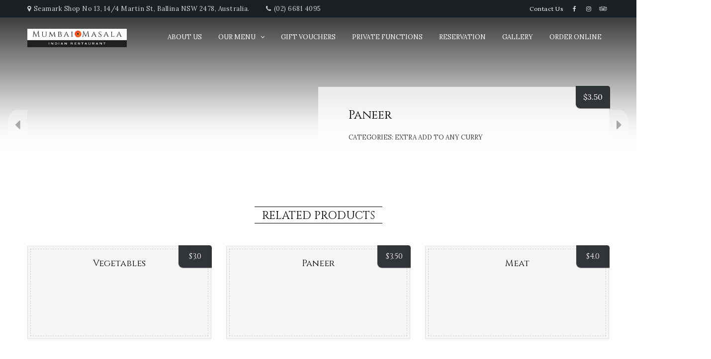

--- FILE ---
content_type: text/html; charset=UTF-8
request_url: https://mumbaimasala-indian.com.au/menu-cat/paneer/
body_size: 5063
content:
<!DOCTYPE html>
<html lang="en-US">
<head>
	<meta charset="UTF-8" />
	<meta name="viewport" content="width=device-width, initial-scale=1, minimum-scale=1, maximum-scale=1, user-scalable=no">
	<title>Paneer &#8211; Mumbai Masala</title>
<meta name='robots' content='max-image-preview:large' />
<link rel='dns-prefetch' href='//fonts.googleapis.com' />
<link rel="alternate" type="application/rss+xml" title="Mumbai Masala &raquo; Feed" href="https://mumbaimasala-indian.com.au/feed/" />
<link rel="alternate" type="application/rss+xml" title="Mumbai Masala &raquo; Comments Feed" href="https://mumbaimasala-indian.com.au/comments/feed/" />
<script type="text/javascript">
/* <![CDATA[ */
window._wpemojiSettings = {"baseUrl":"https:\/\/s.w.org\/images\/core\/emoji\/15.0.3\/72x72\/","ext":".png","svgUrl":"https:\/\/s.w.org\/images\/core\/emoji\/15.0.3\/svg\/","svgExt":".svg","source":{"concatemoji":"https:\/\/mumbaimasala-indian.com.au\/wp-includes\/js\/wp-emoji-release.min.js?ver=6.6.4"}};
/*! This file is auto-generated */
!function(i,n){var o,s,e;function c(e){try{var t={supportTests:e,timestamp:(new Date).valueOf()};sessionStorage.setItem(o,JSON.stringify(t))}catch(e){}}function p(e,t,n){e.clearRect(0,0,e.canvas.width,e.canvas.height),e.fillText(t,0,0);var t=new Uint32Array(e.getImageData(0,0,e.canvas.width,e.canvas.height).data),r=(e.clearRect(0,0,e.canvas.width,e.canvas.height),e.fillText(n,0,0),new Uint32Array(e.getImageData(0,0,e.canvas.width,e.canvas.height).data));return t.every(function(e,t){return e===r[t]})}function u(e,t,n){switch(t){case"flag":return n(e,"\ud83c\udff3\ufe0f\u200d\u26a7\ufe0f","\ud83c\udff3\ufe0f\u200b\u26a7\ufe0f")?!1:!n(e,"\ud83c\uddfa\ud83c\uddf3","\ud83c\uddfa\u200b\ud83c\uddf3")&&!n(e,"\ud83c\udff4\udb40\udc67\udb40\udc62\udb40\udc65\udb40\udc6e\udb40\udc67\udb40\udc7f","\ud83c\udff4\u200b\udb40\udc67\u200b\udb40\udc62\u200b\udb40\udc65\u200b\udb40\udc6e\u200b\udb40\udc67\u200b\udb40\udc7f");case"emoji":return!n(e,"\ud83d\udc26\u200d\u2b1b","\ud83d\udc26\u200b\u2b1b")}return!1}function f(e,t,n){var r="undefined"!=typeof WorkerGlobalScope&&self instanceof WorkerGlobalScope?new OffscreenCanvas(300,150):i.createElement("canvas"),a=r.getContext("2d",{willReadFrequently:!0}),o=(a.textBaseline="top",a.font="600 32px Arial",{});return e.forEach(function(e){o[e]=t(a,e,n)}),o}function t(e){var t=i.createElement("script");t.src=e,t.defer=!0,i.head.appendChild(t)}"undefined"!=typeof Promise&&(o="wpEmojiSettingsSupports",s=["flag","emoji"],n.supports={everything:!0,everythingExceptFlag:!0},e=new Promise(function(e){i.addEventListener("DOMContentLoaded",e,{once:!0})}),new Promise(function(t){var n=function(){try{var e=JSON.parse(sessionStorage.getItem(o));if("object"==typeof e&&"number"==typeof e.timestamp&&(new Date).valueOf()<e.timestamp+604800&&"object"==typeof e.supportTests)return e.supportTests}catch(e){}return null}();if(!n){if("undefined"!=typeof Worker&&"undefined"!=typeof OffscreenCanvas&&"undefined"!=typeof URL&&URL.createObjectURL&&"undefined"!=typeof Blob)try{var e="postMessage("+f.toString()+"("+[JSON.stringify(s),u.toString(),p.toString()].join(",")+"));",r=new Blob([e],{type:"text/javascript"}),a=new Worker(URL.createObjectURL(r),{name:"wpTestEmojiSupports"});return void(a.onmessage=function(e){c(n=e.data),a.terminate(),t(n)})}catch(e){}c(n=f(s,u,p))}t(n)}).then(function(e){for(var t in e)n.supports[t]=e[t],n.supports.everything=n.supports.everything&&n.supports[t],"flag"!==t&&(n.supports.everythingExceptFlag=n.supports.everythingExceptFlag&&n.supports[t]);n.supports.everythingExceptFlag=n.supports.everythingExceptFlag&&!n.supports.flag,n.DOMReady=!1,n.readyCallback=function(){n.DOMReady=!0}}).then(function(){return e}).then(function(){var e;n.supports.everything||(n.readyCallback(),(e=n.source||{}).concatemoji?t(e.concatemoji):e.wpemoji&&e.twemoji&&(t(e.twemoji),t(e.wpemoji)))}))}((window,document),window._wpemojiSettings);
/* ]]> */
</script>

<style id='wp-emoji-styles-inline-css' type='text/css'>

	img.wp-smiley, img.emoji {
		display: inline !important;
		border: none !important;
		box-shadow: none !important;
		height: 1em !important;
		width: 1em !important;
		margin: 0 0.07em !important;
		vertical-align: -0.1em !important;
		background: none !important;
		padding: 0 !important;
	}
</style>
<link rel='stylesheet' id='cristiano-fontawesome-css' href='https://mumbaimasala-indian.com.au/wp-content/themes/cristiano/assets/css/font-awesome.css?ver=6.6.4' type='text/css' media='all' />
<link rel='stylesheet' id='swiper-css' href='https://mumbaimasala-indian.com.au/wp-content/themes/cristiano/assets/css/swiper.min.css?ver=6.6.4' type='text/css' media='all' />
<link rel='stylesheet' id='cristiano-grid-css' href='https://mumbaimasala-indian.com.au/wp-content/themes/cristiano/assets/css/grid.css?ver=1.0' type='text/css' media='all' />
<link rel='stylesheet' id='parent-style-css' href='https://mumbaimasala-indian.com.au/wp-content/themes/cristiano/style.css?ver=1.0' type='text/css' media='all' />
<link rel='stylesheet' id='cristiano-google-fonts-css' href='https://fonts.googleapis.com/css?family=Lora%3A400%2C400i%2C700%7CCinzel&#038;subset=cyrillic%2Ccyrillic-ext%2Clatin-ext%2Cvietnamese&#038;ver=6.6.4' type='text/css' media='all' />
<link rel='stylesheet' id='magnific-popup-css' href='https://mumbaimasala-indian.com.au/wp-content/themes/cristiano/assets/css/magnific-popup.css?ver=1.1.0' type='text/css' media='all' />
<link rel='stylesheet' id='cristiano-style-css' href='https://mumbaimasala-indian.com.au/wp-content/themes/cristiano-child/style.css?ver=1.0' type='text/css' media='all' />
<link rel='stylesheet' id='cristiano-rwd-css' href='https://mumbaimasala-indian.com.au/wp-content/themes/cristiano/assets/css/rwd.css?ver=1.0' type='text/css' media='all' />
<link rel='stylesheet' id='dzsparallaxer-css' href='https://mumbaimasala-indian.com.au/wp-content/themes/cristiano/assets/css/dzsparallaxer.css?ver=1.0' type='text/css' media='all' />
<!--n2css--><!--n2js--><script type="text/javascript" src="https://mumbaimasala-indian.com.au/wp-includes/js/jquery/jquery.min.js?ver=3.7.1" id="jquery-core-js"></script>
<script type="text/javascript" src="https://mumbaimasala-indian.com.au/wp-includes/js/jquery/jquery-migrate.min.js?ver=3.4.1" id="jquery-migrate-js"></script>
<script type="text/javascript" src="https://mumbaimasala-indian.com.au/wp-content/themes/cristiano/assets/js/jquery.magnific-popup.min.js?ver=1.1.0" id="magnific-popup-js"></script>
<script type="text/javascript" src="https://mumbaimasala-indian.com.au/wp-content/themes/cristiano/assets/js/swiper.min.js?ver=3.4.2" id="swiper-js"></script>
<script type="text/javascript" src="https://mumbaimasala-indian.com.au/wp-content/themes/cristiano/assets/js/script.js?ver=1.0" id="cristiano-script-js"></script>
<link rel="https://api.w.org/" href="https://mumbaimasala-indian.com.au/wp-json/" /><link rel="EditURI" type="application/rsd+xml" title="RSD" href="https://mumbaimasala-indian.com.au/xmlrpc.php?rsd" />
<meta name="generator" content="WordPress 6.6.4" />
<link rel="canonical" href="https://mumbaimasala-indian.com.au/menu-cat/paneer/" />
<link rel='shortlink' href='https://mumbaimasala-indian.com.au/?p=1138' />
<link rel="alternate" title="oEmbed (JSON)" type="application/json+oembed" href="https://mumbaimasala-indian.com.au/wp-json/oembed/1.0/embed?url=https%3A%2F%2Fmumbaimasala-indian.com.au%2Fmenu-cat%2Fpaneer%2F" />
<link rel="alternate" title="oEmbed (XML)" type="text/xml+oembed" href="https://mumbaimasala-indian.com.au/wp-json/oembed/1.0/embed?url=https%3A%2F%2Fmumbaimasala-indian.com.au%2Fmenu-cat%2Fpaneer%2F&#038;format=xml" />
<noscript><style>.vce-row-container .vcv-lozad {display: none}</style></noscript><meta name="generator" content="Powered by Visual Composer Website Builder - fast and easy-to-use drag and drop visual editor for WordPress."/><style type="text/css">.recentcomments a{display:inline !important;padding:0 !important;margin:0 !important;}</style><link rel="icon" href="https://mumbaimasala-indian.com.au/wp-content/uploads/2019/09/mumbai-masala-logo-mark-s-100x100.png" sizes="32x32" />
<link rel="icon" href="https://mumbaimasala-indian.com.au/wp-content/uploads/2019/09/mumbai-masala-logo-mark-s.png" sizes="192x192" />
<link rel="apple-touch-icon" href="https://mumbaimasala-indian.com.au/wp-content/uploads/2019/09/mumbai-masala-logo-mark-s.png" />
<meta name="msapplication-TileImage" content="https://mumbaimasala-indian.com.au/wp-content/uploads/2019/09/mumbai-masala-logo-mark-s.png" />
	</head>
<body class="dishes_menu-template-default single single-dishes_menu postid-1138 wp-custom-logo vcwb ">
<header class="header-container transparent-header sticky-tr">
	<div class="header-wrap">
		<div id="top-bar">
			<div class="center clearfix">
				<div class="social">
						<a class="fa fa-facebook" href="https://www.facebook.com/mumbaimasalaindianrestaurant/" target="blank"></a>
									<a class="fa fa-instagram" href="https://www.instagram.com/mumbai_masala_indian/" target="blank"></a>
									<a class="fa fa-tripadvisor" href="https://www.tripadvisor.in/Restaurant_Review-g528913-d16787282-Reviews-Mumbai_Masala_Indian_Restaurant-Ballina_Ballina_Shire_New_South_Wales.html" target="blank"></a>
				</div>				<ul id="menu-top-nav" class="additional-links"><li id="menu-item-242" class="menu-item menu-item-type-post_type menu-item-object-page menu-item-242"><a href="https://mumbaimasala-indian.com.au/contact-us/">Contact Us</a></li>
</ul>	
								<ul class="header-info">
					<li><i class="fa fa-map-marker"></i>Seamark Shop No 13, 14/4 Martin St, Ballina NSW 2478, Australia.</li>					
					<li><i class="fa fa-phone"></i><a href="tel:(02) 6681 4095">(02) 6681 4095</a></li>
				</ul>
							</div>
		</div>
		<div class="header header-v1">
			<div class="flex-header center clearfix">
				<div id="nav-listener" class="nav-icon-left">
					<span></span>
					<span></span>
					<span></span>
				</div>
				<div class="logo">
					<a href="https://mumbaimasala-indian.com.au/" class="custom-logo-link" rel="home"><img width="653" height="120" src="https://mumbaimasala-indian.com.au/wp-content/uploads/2019/10/cropped-mumbai-masala-logo-1.jpg" class="custom-logo" alt="Mumbai Masala" decoding="async" fetchpriority="high" /></a>									</div>
				<nav id="nav">
					<ul id="menu-navigation" class="primary-menu"><li id="menu-item-954" class="menu-item menu-item-type-post_type menu-item-object-page menu-item-954"><a href="https://mumbaimasala-indian.com.au/about-us/">About Us</a></li>
<li id="menu-item-1363" class="menu-item menu-item-type-custom menu-item-object-custom menu-item-has-children menu-item-1363"><a href="#">Our Menu</a>
<ul class="sub-menu">
	<li id="menu-item-2010" class="menu-item menu-item-type-custom menu-item-object-custom menu-item-2010"><a target="_blank" rel="noopener" href="https://mumbaimasala-indian.com.au/wp-content/uploads/2025/12/MM-Menu.pdf">Food</a></li>
	<li id="menu-item-2011" class="menu-item menu-item-type-custom menu-item-object-custom menu-item-2011"><a target="_blank" rel="noopener" href="https://mumbaimasala-indian.com.au/wp-content/uploads/2025/12/2506267-MM-Drinks-Menu.pdf">Drinks</a></li>
	<li id="menu-item-2012" class="menu-item menu-item-type-custom menu-item-object-custom menu-item-2012"><a target="_blank" rel="noopener" href="https://mumbaimasala-indian.com.au/wp-content/uploads/2025/12/Mumbai-Masala-Banquet-menu.pdf">Banquet</a></li>
</ul>
</li>
<li id="menu-item-1034" class="menu-item menu-item-type-post_type menu-item-object-page menu-item-1034"><a href="https://mumbaimasala-indian.com.au/gift-vouchers/">Gift Vouchers</a></li>
<li id="menu-item-1041" class="menu-item menu-item-type-post_type menu-item-object-page menu-item-1041"><a href="https://mumbaimasala-indian.com.au/private-functions/">Private Functions</a></li>
<li id="menu-item-39" class="menu-item menu-item-type-post_type menu-item-object-page menu-item-39"><a href="https://mumbaimasala-indian.com.au/reservation/">Reservation</a></li>
<li id="menu-item-1092" class="menu-item menu-item-type-post_type menu-item-object-page menu-item-1092"><a href="https://mumbaimasala-indian.com.au/gallery/">Gallery</a></li>
<li id="menu-item-1983" class="menu-item menu-item-type-custom menu-item-object-custom menu-item-1983"><a href="https://www.orderatdiscount.com/api/fb/n4gn_m">Order Online</a></li>
</ul>				</nav>
			</div>
		</div>
	</div>
</header>		<div id="layout" class="wide">

<div id="container">
						<div class="blur" style="background-image: linear-gradient(to bottom, rgba(0,0,0,1) 0%,rgba(0,0,0,0) 50%), url()"></div> 
			<div class="center">	
				<article id="product-single" class="cols-2 like-table">
					<div>
											</div>
					<div class="details">
						<h1 class="font-title">Paneer</h1>
						<p class="product_meta">Categories: <a href="https://mumbaimasala-indian.com.au/dishes_categories/extra-add-to-any-curry/" rel="tag">Extra add to any curry</a></p>
																								<span class="color-content"></span>
					</div>
								<a class="product-nav next-product" href="https://mumbaimasala-indian.com.au/menu-cat/cucumber-yogurt-raita/"><i class="fa fa-caret-right"></i></a>
					<a class="product-nav prev-product" href="https://mumbaimasala-indian.com.au/menu-cat/vegetables/"><i class="fa fa-caret-left"></i></a>
							<span class="product-price single-price color-content-inverse"><span class="currency">$</span>3.50</span>
				</article>
				<section class="related products">				
					<div class="section-title v1">
		<h3 class="font-heading"> Related Products</h3>		
</div>										<ul id="product-list" class="cols-3 margin-large">
													<li>
								<div class="product">
									<a class="image" href="https://mumbaimasala-indian.com.au/menu-cat/vegetables/">										<span class="product-price font-title"><span class="currency">$</span>3.0</span>
									</a>
									<div class="description">
										<h2 class="font-title">Vegetables</h2>
																			</div>
								</div>
							
							</li>
													<li>
								<div class="product">
									<a class="image" href="https://mumbaimasala-indian.com.au/menu-cat/paneer/">										<span class="product-price font-title"><span class="currency">$</span>3.50</span>
									</a>
									<div class="description">
										<h2 class="font-title">Paneer</h2>
																			</div>
								</div>
							
							</li>
													<li>
								<div class="product">
									<a class="image" href="https://mumbaimasala-indian.com.au/menu-cat/meat/">										<span class="product-price font-title"><span class="currency">$</span>4.0</span>
									</a>
									<div class="description">
										<h2 class="font-title">Meat</h2>
																			</div>
								</div>
							
							</li>
											</ul>
				</section>
			</div>
					</div>
		</div>
	<footer id="footer" class="footer">
					<div class="like-table reset">
									<div id="text-2" class="widget widget_text"><h2 class="font-heading">Contact Us</h2>			<div class="textwidget"><p><a href="http://maps.google.com/?q=Seamark%20Shop%20No%2013,%2014/4%20Martin%20St,%20Ballina%20NSW%202478,%20Australia." target="_blank" rel="noopener">Seamark Shop No 13, 14/4 Martin St, Ballina NSW 2478, Australia.</a><br />
<a href="tel:(02) 6681 4095">(02) 6681 4095</a><br />
Dinner : Mon to Sun 4:30 pm &#8211; 9:30 pm</p>
</div>
		</div><div id="cristiano_social-1" class="widget widget_cristiano_social"><h2 class="font-heading">Follow Us</h2><p>Join us on social networks</p><div class="social">
						<a class="fa fa-facebook" href="https://www.facebook.com/mumbaimasalaindianrestaurant/" target="blank"></a>
									<a class="fa fa-instagram" href="https://www.instagram.com/mumbai_masala_indian/" target="blank"></a>
									<a class="fa fa-tripadvisor" href="https://www.tripadvisor.in/Restaurant_Review-g528913-d16787282-Reviews-Mumbai_Masala_Indian_Restaurant-Ballina_Ballina_Shire_New_South_Wales.html" target="blank"></a>
				</div></div><div id="custom_html-2" class="widget_text widget widget_custom_html"><h2 class="font-heading">Reach Us</h2><div class="textwidget custom-html-widget"><iframe src="https://www.google.com/maps/embed?pb=!1m14!1m8!1m3!1d13975.527105815687!2d153.5629607!3d-28.8721343!3m2!1i1024!2i768!4f13.1!3m3!1m2!1s0x0%3A0x7ca3f09a36c1eae9!2sMumbai%20Masala%20Indian%20Restaurant!5e0!3m2!1sen!2sin!4v1568725694543!5m2!1sen!2sin" width="500" height="250" frameborder="0" style="border:0;" allowfullscreen=""></iframe></div></div>							</div>
				<div id="bottom-bar">
			<div class="center">
				<p>Copyright © 2020 Mumbai Masala - Indian Restaurant. All rights reserved.</p>
									
			</div>
		</div>	
	</footer>	
	<div class="overlay"></div>
<script type="text/javascript" src="https://mumbaimasala-indian.com.au/wp-content/themes/cristiano/assets/js/dzsparallaxer.js" id="dzsparallaxer-js"></script>
<script type="text/javascript" src="https://mumbaimasala-indian.com.au/wp-content/themes/cristiano/assets/js/okshadow.min.js" id="okshadow-js"></script>
<script type="text/javascript" src="https://mumbaimasala-indian.com.au/wp-includes/js/jquery/ui/core.min.js?ver=1.13.3" id="jquery-ui-core-js"></script>
<script type="text/javascript" src="https://mumbaimasala-indian.com.au/wp-includes/js/jquery/ui/datepicker.min.js?ver=1.13.3" id="jquery-ui-datepicker-js"></script>
<script type="text/javascript" id="jquery-ui-datepicker-js-after">
/* <![CDATA[ */
jQuery(function(jQuery){jQuery.datepicker.setDefaults({"closeText":"Close","currentText":"Today","monthNames":["January","February","March","April","May","June","July","August","September","October","November","December"],"monthNamesShort":["Jan","Feb","Mar","Apr","May","Jun","Jul","Aug","Sep","Oct","Nov","Dec"],"nextText":"Next","prevText":"Previous","dayNames":["Sunday","Monday","Tuesday","Wednesday","Thursday","Friday","Saturday"],"dayNamesShort":["Sun","Mon","Tue","Wed","Thu","Fri","Sat"],"dayNamesMin":["S","M","T","W","T","F","S"],"dateFormat":"d MM, yy","firstDay":1,"isRTL":false});});
/* ]]> */
</script>
<script type="text/javascript" src="https://mumbaimasala-indian.com.au/wp-includes/js/jquery/ui/tabs.min.js?ver=1.13.3" id="jquery-ui-tabs-js"></script>
<script type="text/javascript" src="https://mumbaimasala-indian.com.au/wp-includes/js/comment-reply.min.js?ver=6.6.4" id="comment-reply-js" async="async" data-wp-strategy="async"></script>
</body>
</html>	

<!-- Page cached by LiteSpeed Cache 7.3.0.1 on 2026-01-20 11:35:34 -->

--- FILE ---
content_type: text/css
request_url: https://mumbaimasala-indian.com.au/wp-content/themes/cristiano/style.css?ver=1.0
body_size: 11779
content:
font-size: 40px;/*
Theme Name: Cristiano
Theme URI: http://cristiano.ukrdevs.com
Author: UkrDevs
Author URI: http://ukrdevs.com
Description: Premium WordPress theme for Restaurant business with online ordering functionality.
Version: 3.9.15
License: GPL 2.0
License URI: http://www.gnu.org/licenses/gpl-2.0.html
Tags: translation-ready, threaded-comments, theme-options, sticky-post, featured-images, custom-menu, custom-colors, custom-background
Text Domain: cristiano
*/

/* BASE
   ========================================================================== */
html, body {
	height: 100%;
}   
body {
	font: 300 14px/1.625 'Lora', serif;
	cursor: default;	
	background-position: 50% 0;	
	background-attachment: fixed;	
	font-synthesis: none;
	-webkit-font-smoothing: subpixel-antialiased;
	overflow-x: hidden;
}
.blur {
    height: 52vh;
    min-height: 590px;
	position: absolute;
	top: -150px;
	left: -150px;
	right: -150px;
	background-size: cover;	
	background-position: 50%;
	-webkit-filter: blur(60px);
	filter: blur(30px);	
	z-index: 1;
}
#layout {
	min-height: 50%;
	position: relative;
}
.pattern-bg1  { background-image: url('assets/images/patterns/bg1.png') }
.pattern-bg2  { background-image: url('assets/images/patterns/bg2.png') }
.pattern-bg3  { background-image: url('assets/images/patterns/bg3.png') }
.pattern-bg4  { background-image: url('assets/images/patterns/bg4.png') }
.pattern-bg5  { background-image: url('assets/images/patterns/bg5.png') }
.pattern-bg6  { background-image: url('assets/images/patterns/bg6.png') }
.pattern-bg7  { background-image: url('assets/images/patterns/bg7.png') }
.pattern-bg8  { background-image: url('assets/images/patterns/bg8.png') }
.pattern-bg9  { background-image: url('assets/images/patterns/bg9.png') }
.pattern-bg10 { background-image: url('assets/images/patterns/bg10.png') }
.pattern-bg11 { background-image: url('assets/images/patterns/bg11.png') }

.fa-spoon {
	transform: rotate(90deg);
}

.swiper-container-horizontal {
	overflow: hidden;
	position: relative;
}
.menu-cats-pagination,
.swiper-pagination {
	width: 100%;
	position: absolute;
	bottom: -65px;
	left: 0;
	text-align: center;
	position: absolute;
}
.swiper li {
    flex-shrink: 0;
    margin: 0 0 0 0;	
}
img {
	vertical-align: top;
	max-width: 100%;
	height: auto;
}
table {
  border-collapse: collapse;
  border-spacing: 0;
  width: 100%;
  margin-bottom: 30px;
}
.ui-datepicker-calendar {
	margin: 0;
}
#container {
	/*overflow: hidden;*/
	padding-top: 60px;
	padding-bottom: .1px;
}
.inner-container {
	position: relative;
	z-index: 10;
}
.close {
    width: 25px;
    height: 18px;	
}
.close span {
    position: absolute;
    width: 100%;
    border-top: 1px solid;	
}
.close span:nth-child(1) {
    top: 8px;
    transform: rotate(135deg);
}
.close span:nth-child(2) {
    top: 8px;
    transform: rotate(-135deg);
}
.overlay {
    position: fixed;
    width: 100%;
    height: 100%;
    top: 0;
    left: 0;
    background-color: #000;
    z-index: 10;
   	transition: all 0.25s ease;
   	visibility: hidden;
   	opacity: 0;
}
.show-sub-cart .overlay {
	visibility: visible;
	opacity: 0.4;
}

/* COLOR SCHEME
   ========================================================================== */
.btn, .button, button, input[type=submit] {
	color: inherit;
	background-color: rgba(127,127,127,0.15);
}   
select {
	background: url('assets/images/select.png') no-repeat 100% 50%;
}
/* ========= CONTENT COLORS ========= */
.color-content,
input, textarea, select {
	color: #1b2024;	
	background-color: #fff;	
}
.color-content-inverse,
#product-list .product-price,
.woocommerce .price,
.btn-default,
input[type="submit"] {
	color: #ffffff;
	background-color: #1b2024;
}
.color-pr-bg,
.btn-primary,
.ui-slider .ui-slider-range,
.nav-links .current,
.woocommerce-notice--success,
.product-list-small .onsale,
.btn-default:hover,
input[type="submit"]:hover {
	color: #ffffff;
	background-color: #D1A054;
}
.color-pr-tx,
.btn-plate, 
.btn-cart,
.added_to_cart,
.star-rating, 
.product-subtotal .amount,
tfoot .amount,
.woocommerce-info a,
.current-cat a,
.is-active a,
.post-content a,
a:hover {
	color: #D1A054;
}
.btn-plate:hover, 
.btn-cart:hover {
	color: #000;
}

/* ========= HEADER COLORS ========= */
#top-bar,
.header-container, 
.primary-menu .sub-menu,
.header-mini-cart {
	color: #ffffff;
	background-color: #1b2024;
}
.primary-menu .sub-menu,
.header-mini-cart {
	border-color: #C48F65;
}
.widget_shopping_cart .checkout {
	background-color: #C48F65;
	color: #0f0f1a;
}
.primary-menu .current-menu-ancestor > a,
.primary-menu .current-menu-item > a,
.header-mini-cart .amount {
	color: #D1A054
}
.header-container a:hover {
	color: #D1A054;
}
.cart-link .count,
.header-mini-cart .checkout {
	background-color: #D1A054
}
.color-tr,
.header-container.transparent-header {
	color: #fff;
}

/* ========= FOOTER COLORS ========= */
#footer {
	color: #ffffff;
	background-color: #1b2024;	
}
#footer h2 {
	color: #D1A054;
}

/* SIDEBARS
   ========================================================================== */  
.left-sidebar #content,
.right-sidebar #content {
	width: calc(100% - 390px);
}
.content-sidebar {
	width: 340px;
}
.right-sidebar #content,
.left-sidebar .content-sidebar {
	float: left;
}
.left-sidebar #content,
.right-sidebar .content-sidebar {
	float: right;
}
.left-sidebar #content .center,
.right-sidebar #content .center {
	width: auto;
}
.content-sidebar .widget {
	padding: 30px;
	border: 1px solid rgba(127,127,127,0.15);
	background-color: rgba(127,127,127,0.04);
	border-bottom-width: 4px;
}
#layout:before {
    top: -7px;
    background-position: 15% 0;
}
#layout:before, #layout:after {
    left: 0;
    content: '';
    width: 100%;
    height: 7px;
    position: absolute;
    background-image: url(assets/images/torn-papper2.png);
    z-index: 10;
}
#layout:after {
    bottom: -7px;
    background-position: 15% 100%;
}
.boxed {
    width: 1440px;	
    margin: 0 auto;
	margin-top: -30px;
	margin-bottom: -10px;
	box-shadow: 0 0 15px rgba(0,0,0,0.1);
	z-index: 10;
	transition: width 0.25s linear;
    position: relative;
}
.front {
	margin-top: 0;
}
.divimage {
	height: 140%;
	width: 100%;
}
.dzsparallaxer .container {
	height: 100%;
}

.simple-parallax {
	overflow: hidden;
	position: relative;
	height: 50vh;
	min-height: 470px;
}
.simple-parallax .divimage {
	position: absolute;
	background-attachment: fixed;
	background-size: cover;
	height: 100%;
}
.simple-parallax.swiper-slide .divimage {
	background-attachment: scroll;
}
.table {
	display: table;
	height: 100%;
	width: 100%;
}
.table-cell {
	display: table-cell;
	vertical-align: middle;
}

/* SECTION
   ========================================================================== */
.section-block {
	margin: 60px 0;
}
.page .section-block:first-child {
	margin-top: 0;
}
.section-block.has-bg {
	position: relative;
    background-size: cover;
    background-attachment: fixed;
}
.rwd-padding {
	padding: 3.333333%;
}
.has-bg {
	color: #fff;
}
/* PATTERNS --- TYPOGRAPHY
   ========================================================================== */
.font-heading {
	text-transform: uppercase;	
}
.font-heading, #footer h2 {
	font-family: 'Cinzel', serif;
}
.font-title, th {
	font-family: 'Cinzel', serif;
}
h1, h2, h3, h4, h5, h6 {
	margin-bottom: 20px;
	line-height: 1.2;
}
h1 {
	font-size: 30px;
	line-height: 38px;
	font-weight: normal;
}
h2 {
	font-size: 32px;
	font-weight: normal;
}
h3 {
	font-size: 18px;
	line-height: 28px;
	font-weight: normal;	
}
h4 {
	font-size: 16px;
	line-height: 26px;
}
h5 {
	font-size: 14px;
	line-height: 24px;
}
h6 {
	font-size: 14px;
	line-height: 24px;
	letter-spacing: 0.5px;	
}
h2 a {
	text-decoration: none;
}
p, ul, ol, blockquote, address, pre, dl {
	line-height: 1.72;
    margin-bottom: 24px;	
}
dl dt {
	font-weight: bold;
}
address {
	font-style: normal;
}
ins {
	color: #000;
}
del {
	color: #aaa;
	font-size: 16px;
}
pre {
	border: 1px solid #ddd;
	background-color: #f5f5f5;
	padding: 30px;
	white-space: pre-wrap;
	color: #333;
}
code, var {
	color: blue;
}
cite {
	font-weight: bold;
}
q {
	font-style: italic;
}
blockquote {
    padding: 24px 60px;
    margin: 30px 0;
    border-left: 3px solid #D1A054;
    font-style: italic;
    font-size: 16px;
}
blockquote p {
	margin: 0;
	opacity: 0.75;
}
a {
	text-decoration: none;
	color: inherit;
	transition: all 0.25s ease;
}
.content a:hover {
	text-decoration: underline;	
}
hr {
	border: 0 none;
	border-bottom: 2px solid #BE9B4E;
	margin: 30px 0;
}
ul ul, ol ol, ul ol, ol ul {
	padding-left: 15px;
	margin-bottom: 0;
}
#content ul li {
	list-style-position: inside;	
}
#content ol li {
	list-style-position: inside;		
}
.reset ul {
	padding-left: 0;
}
.reset ul li {
	list-style: none;
}
.section-title {
	text-align: center;
	margin-bottom: 45px;
	clear: both;
	overflow: hidden;
}
.section-title h3 {
	line-height: 1.3;
	margin: 0;
	display: inline-block;
	font-size: 40px;
}
.section-title .subtitle::before,
.section-title .subtitle::after {
	content: "";
	padding: 0 5px;
	margin: 0 10px;
	border-bottom: 1px solid;
	position: relative;
	bottom: 9px;
}
.section-title.v1 h3 {
	border-width: 1px 0;
	border-style: solid;
	padding: 4px 15px 0;
	font-size: 22px;	
}
.section-title.v1 .subtitle {
	line-height: 1;
	margin-bottom: 7px;
	letter-spacing: 1px;
	font-style: italic;
	font-size: 22px;
}
.section-title.v2 h3 {
	position: relative;
}
.section-title.v2 h3:before,
.section-title.v2 h3:after {
	content: '';
	border-top: 1px solid;
	width: 200%;
	position: absolute;
	top: 50%;
}
.section-title.v2 h3:before {
	right: 100%;
}
.section-title.v2 h3:after {
	left: 100%;
}
.section-title.v2 h3 {
	position: relative;
	padding: 0 20px;
	line-height: 1.14;
	font-size: 36px;
}
.section-title.v2 .subtitle {
	margin: 0;
	letter-spacing: 1px;
	font-style: italic;
}
.has-bg .center {
	overflow: hidden;
}
.has-bg .section-title.v2 .color-content {
	color: inherit;
	background: none;
	position: relative;
}
.has-bg .section-title.v2 .color-content:before,
.has-bg .section-title.v2 .color-content:after {
	width: 100%;
}

.section-title .description p {
	font-size: 18px;
	margin: 15px 0 0;
}
.cat-menu-heading  {
	margin-bottom: 67.5px;
}
.cat-menu-heading has-bg,
.section-title.has-bg {
	height: 470px;
	color: inherit;
}
.cat-menu-heading .section-title {
	margin-bottom: 22px;
}
.cat-menu-heading .limited-time-notice {
	text-align: center;
}
.cat-menu-heading .limited-time-notice p {
	display: inline-block;
	border: 1px dashed;
	padding: 0 15px;
}
.cat-menu-heading .description {
	margin: 0 auto;		
	text-align: center;
	text-transform: uppercase;
    opacity: 0.9;
}
.cat-menu-heading .description p:last-child {
	margin-bottom: 0;
}
.cat-menu-heading .info {
	width: 700px;
	margin: 0 auto;	
	padding: 0 45px;
}
.cat-menu-heading.has-bg .info {
	width: 700px;
	margin: 120px auto;
	box-shadow: 0 10px 30px rgba(0,0,0,0.4);
	padding: 45px;
	position: relative;
	opacity: 0.95;
}
.cat-menu-heading.dzsparallaxer {
	
}
.category-section .bg {
	position: absolute;
	top: 0;
	right: 0;
	bottom: 0;
	left: 0;
	width: 100%;
	height: 100%;
	-webkit-background-size: cover;
	background-size: cover;	
	background-attachment: fixed;
}
.section-title-2 .title {
	font-size: 22px;
	text-transform: uppercase;
	border-bottom: 2px solid;
	padding-bottom: 5px;
	display: inline-block;
	margin-bottom: -1px;
}
iframe {
	width: 100%;
}
.has-bg .center {
	overflow: hidden;
	position: relative;
	z-index: 10;	
	margin-top: 90px;
	margin-bottom: 90px;
}
.center .has-bg .center {
	padding: 0 45px;
}
.has-bg input[type='submit'] {
	background: none;
	border: 1px solid #fff;
}
.has-bg input[type='submit']:hover {
	border-color: transparent;
	color: #000;
}
.form-submit {
	clear: both;
	padding-top: 20px;
}
/* PATTERNS --- FORMS, INPUT ELEMENTS
   ========================================================================== */
label {
    font-size: 12px;
    line-height: 1;
    display: inline-block;
    margin-bottom: 5px;
    margin-right: 5px;
    letter-spacing: 0.25px;
    font-weight: 400;
}
input[type='text'], input[type='submit'], input[type='search'], textarea {
	-webkit-appearance: none;
}
input,
select,
textarea {
	font: inherit;
	letter-spacing: 0.25px;
    border: 1px solid rgba(127,127,127,0.25);
	height: 45px;
	padding: 0 22.5px;
	display: inline-block;
	width: 100%;
	font-size: 14px;
	border-radius: 0;
}
.wpcf7-form label {
	display: block;
}

input:disabled {
	opacity: 0.5;
	cursor: default;
}
:focus {
	outline: none;
    border-color: rgba(127,127,127,0.5);
}
input[type="file"] {
	height: auto;
	padding: 0;
	background: none;
	border: 0 none;
}
button::-moz-focus-inner,
input[type="reset"]::-moz-focus-inner,
input[type="button"]::-moz-focus-inner,
input[type="submit"]::-moz-focus-inner,
input[type="submit"]::-moz-focus-inner,
input[type="file"] > input[type="button"]::-moz-focus-inner {
	border: 0 none;	
}
select:-moz-focusring {
    color: transparent;
    text-shadow: 0 0 0 #000;
}
select {
	border-radius: 0;
	appearance: none;
	-webkit-appearance: none;
	-moz-appearance: none;
}
input[type="checkbox"],
input[type="radio"] {
	width: auto;
	padding: 0;
	height: auto;
	border: 0 none;
	display: inline-block;
	margin-right: 5px;
	vertical-align: middle;
}
input[type="number"],
input[type="date"] {
	width: auto;
}
fieldset {
	border: 1px solid  #ddd;
	padding: 15px;
	margin-bottom: 30px;
}
legend {
	font-weight: bold;
	text-transform: uppercase;
	padding: 5px 15px;
	border: 2px solid #ddd;
	height: 30px;
}
textarea {
	padding: 22.5px;
	height: 155px;
	resize: none;	
	display: block;
}
abbr.required {
	color: #CF3F34;
    text-decoration: none;
    font-size: 15px;
    float: left;
    margin-right: 5px;
    margin-left: 5px;
}

/* BUTTONS
   ========================================================================== */
button,
input[type="submit"] {
    width: auto;
	border: 0 none;
	cursor: pointer;
    transition: all 0.3s ease;
}
.button, .btn, 
button, input[type="submit"] {
	font-family: inherit;
	font-size: 14px;
    line-height: 45px;
    letter-spacing: 0.5px;
    padding: 0 45px 0;
    display: inline-block;
    text-transform: uppercase;
	letter-spacing: 0.5px;
	text-align: center;
}
.btn-primary:hover {
	background-color: #000;
}
.btn-transparent {
    background: none;
    text-transform: uppercase;
    font-size: 14px;
    border: 1px solid;
    line-height: 43px;
    color: inherit;
}
.btn-transparent:hover {
    box-shadow: 0 5px 15px rgba(0,0,0,0.15);
    transform: translate(0, -3px);	
}
.btn-lg {
	line-height: 45px;
    font-size: 14px;
    font-weight: 300;
    letter-spacing: 1px;
    padding: 0 45px;
}
.btn-sm {
	line-height: 40px;
}
.btn-mn {
	line-height: 15px;
}
.button:hover, .btn:hover {
	
}
.btn-plate, 
.btn-cart,
.added_to_cart {
    line-height: 30px;
    padding: 0 20px;
    letter-spacing: 0.5px;
    border-bottom: 2px solid;
    border-radius: 15px;
    display: inline-block;
    font-size: 13px;
    text-transform: uppercase;
    text-decoration: none;	
    background: none;
}
.btn-plate:hover, 
.btn-cart:hover, 
.added_to_cart:hover {
    transform: none;
    box-shadow: none;	
}


.form-items {
	overflow: hidden;
}
.form-item {
	margin-bottom: 30px;
}
.error {
	border-color: red;
}
.align-center {
	text-align: center;
}
.align-center-margin {
	margin-top: 20px;
	text-align: center;
}
.submit-form-message.success {
	margin-bottom: 30px;
	color: green;
	background-color: rgba(255,255,255,0.75);
	padding: 15px 20px;
	border: 1px solid;
}
.wpcf7-form-control-wrap {
	margin-top: 5px;
	display: block;
}
span.wpcf7-list-item {
	margin: 0 1em 0 0;
}
.wpcf7-list-item-label {
	font-size: 13px;
}
.wpcf7-select {
	width: auto;
	padding-right: 45px;
}

/* PATTERNS --- DESIGN ELEMENTS
   ========================================================================== */
.dim,
.gradient-to-top,
.alpha-gradient {
	position: absolute;	
	width: 100%;
	height: 100%;
	bottom: 0;
	left: 0;	
	z-index: 1;
}
.dim {
	background-color: #000;
	opacity: 0.25;
}
.gradient-to-top {
	background: linear-gradient(to top, rgba(0, 0, 0, 0.5) 0%,rgba(0, 0, 0, 0) 100%);
}
.alpha-gradient {
	background: linear-gradient(to bottom, rgba(0, 0, 0, 0.5) 0%,rgba(0, 0, 0, 0.9) 100%);
}
#categories-wrapper .swiper-pagination {
	position: static;
	margin-top: 30px;
}
.swiper-pagination-bullet {
	width: 10px;
	height: 10px;
	background: rgba(0,0,0,0.1);
	opacity: 1;
	box-shadow: inset 0 1px 1px #777;
	margin: 0 6px;
}
.swiper-pagination-bullet-active {
	background: #D1A054;
}
.swiper-container-horizontal>.swiper-pagination-bullets .swiper-pagination-bullet {
	margin: 0 4px;
}
.bullet-4 {
	display: none;
}
.slider-pagination {
	position: absolute;
	width: 100%;
	text-align: center;
	z-index: 9;
}
.slider-button-next,
.slider-button-prev {
	font-size: 30px;
	position: absolute;
	text-align: center;
	top: 50%;
	margin-top: -45px;
	width: 36px;
	height: 90px;
	line-height: 90px;
	z-index: 1;
	color: #333;
	background-color: #fff;
	opacity: 0.7;
	box-shadow: 0 0 3px rgba(0,0,0,0.3);
	transition: all 0.25s linear;
}
.slider-button-prev {
	left: 0;
	padding-right: 10px;
}
.slider-button-next {
	right: 0;
	padding-left: 10px;
}
.slider-button-next:hover,
.slider-button-prev:hover {
	opacity: 0.9;
}
.swiper-button-disabled  {
	opacity: 0 !important;
}
.error404 #header,
.error404 #footer {
	display: none;
}  

/* Social Share
   ========================================================================== */ 

.cristiano-social-share {
	margin-top: 35px;
	float: right;	
}
.cristiano-social-share li {
	list-style: none;
	display: inline-block;
}
.cristiano-social-share a {
	display: block;
	width: 30px;
	height: 30px;
	text-align: center;
	line-height: 30px;
	font-size: 18px;
	opacity: 0.5
}
.cristiano-social-share a:hover {
	opacity: 1;
}

/* TOP BAR
   ========================================================================== */
#top-bar {
	box-shadow: 0px 1px 3px rgba(0,0,0,0.1);
	font-size: 12px;
	letter-spacing: 0.5px;
	z-index: 10;
	line-height: 35px;
}
#top-bar .social {
	float: right;	
}
#top-bar .social a {
	text-decoration: none;
	width: 25px;
	text-align: center;
	opacity: 0.8;
}
#top-bar .info {
	margin: 0;
}
#top-bar .header-info {
	display: inline-block;
}
#top-bar .header-info li {
	display: inline-block;
	margin-right: 30px;
}
#top-bar .header-info a {
	color: #fff;
}
#top-bar .info li:before {
	margin-right: 5px;
}
.additional-links {
	float: right;
	margin: 0;
	line-height: inherit;
}
.additional-links li {
	float: left;
	padding: 0 10px;
    list-style: none;	
}
.additional-links a {
	display: inline-block;
}
#top-bar a:hover,
#top-bar .current-menu-item a {
	color: #D1A054;
}
.message {
	display: inline-block;
	margin: 0;
	opacity: 0.8;
}
.lang-switch {
    float: right;
    margin: 0;
}
.lang-switch img {
	vertical-align: middle;
}
.lang-switch li {
	display: inline-block;
	list-style: none;
	opacity: 0.75;
}
.lang-switch li:hover {
	opacity: 0.75;
}
.lang-switch .current-lang {
	opacity: 1;
}
.lang-switch select {
	
} 

#top-bar .lang-switch {
	line-height: 32px;
}
.header .lang-switch {
	line-height: 78px;
}


/* TRANSPARENT / STICKY
   ========================================================================== */

.sticky {
	width: 100%;
	top: 0;
	position: -webkit-sticky;
	position: sticky;
}
.sticky-tr {
	position: fixed;
	width: 100%;	
	top: 0;	
}
.boxed .sticky-tr {
	width: 70%;
	margin: 0 auto;
}
.sticky-tr .header-v2 {
	transition: none;
	position: relative;
}
.header-container {
	z-index: 20;
	box-shadow: 0 0px 5px rgba(0,0,0,0.5);			
}
.transparent-header {
	box-shadow: none;	
    background: none !important;	
}
.header-container {
	transition: all 0.25s linear;
}
.admin-bar .sticky-tr .header-wrap  {
	margin-top: 32px;
}

/* STICKY FOR PRODUCT PAGE
   ========================================================================== */
.single-product .sticky-tr,
.single-dishes_menu .sticky-tr {
	width: 100%;
	top: 0;
	position: -webkit-sticky;
	position: sticky;	
}
.single-product.admin-bar .header-wrap,
.single-dishes_menu.admin-bar .header-wrap {
	margin-top: 0;
}


/* SECTION --- HEADER
   ========================================================================== */
.header li {
	list-style: none;
}
.header-info {
	font-size: 13px;
}
.header-info {
	margin: 0;
	opacity: 0.8;
}
.header-info i {
	margin-right: 5px;
}
.header-v2 .social {
	font-size: 18px;
	display: inline-block;
}
.header-v2 .social a {
	width: 30px;
	line-height: 30px;
	text-align: center;
	opacity: 0.8;
}
.header-v2 .social a:hover {
	opacity: 1;
}
/* LOGO
   ========================================================================== */
.logo {
	text-align: center;
}
.logo img {
	width: auto;		
}
.header .text-logo {
	display: inline-block;
	line-height: 1;
	vertical-align: middle;
}
.header-v1 .logo {
	float: left;
	line-height: 80px;
}
.header-v1 .logo img {
	max-height: 60px;
	max-width: 200px;
    vertical-align: middle;	
}
.header-v2 {
	padding: 20px 0;
	line-height: 60px;
}
.header-v2 .logo {
}
.header-v2 .logo img {
	max-height: 120px;
	max-width: 250px;
}
.header-v2 #nav-listener {
	position: absolute;
	top: 40px;
	left: 20px;
}
.custom-logo-link {
	display: inline-block;
	vertical-align: middle;
	line-height: 1;
}
.text-logo a {
	text-decoration: none;
	display: inline-block;
}
.text-logo span {
	display: block;
}
.text-logo .title {
    font-size: 22px;
    letter-spacing: 3px;
}
.text-logo .description	 {
    font-size: 8px;
    letter-spacing: 8px;
    text-indent: 5px;
}
.flex-header .td-3 {
	text-align: right;
}
.flex-header .td-3 .shopping-cart {
	line-height: inherit;
	text-align: left;
	display: none;	
	float: none;
}
.full-width-header {
	padding: 0 45px;
}

/* SECTION --- NAVIGATION
   ========================================================================== */

.nav-color {
	background-color: rgba(255,255,255,0.03);
}
#nav .center {
	position: relative;
}
#nav li {
	list-style: none;
}
#nav li img {
	vertical-align: middle;
}
.header .primary-menu {
	float: right;
}
.primary-menu {
	text-align: center;
	text-transform: uppercase;
	font-size: 13px;
	margin: 0;
	line-height: 80px;
}
.primary-menu a {
	text-decoration: none;
}
.primary-menu > li {
	display: inline-block;
	position: relative;
}
.primary-menu li {
	position: relative;
}
.primary-menu li > a {
	display: inline-block;
	padding: 0 20px;
}

.primary-menu .sub-menu {
	border-width: 1px 0 0 0;
	border-style: solid none none none;
	text-transform: none;
	box-shadow: 0 3px 5px rgba(0,0,0,0.4);	
	position: absolute;
	top: 50px;
	opacity: 0;
	visibility: hidden;	
	transition: all 0.25s linear;
	padding-left: 0;
	text-align: left;
}

.primary-menu li:hover > .sub-menu {
	top: 80px;
	opacity: 1;
	visibility: visible;
}
.header-v2 .primary-menu li:hover > .sub-menu {
	top: 70px;
}
.primary-menu .sub-menu .sub-menu {
	left: 100%;
	top: 30px;
}
.primary-menu .sub-menu li:hover .sub-menu {
	top: 0;
}

.primary-menu .sub-menu a {
	padding: 10px 30px;
	display: block;
	border-bottom: 1px solid rgba(0,0,0,0.2);
	box-shadow: 0 1px 0 rgba(255,255,255,0.05);
	min-width: 200px;
	line-height: 20px;
	white-space: nowrap;
}
.dropdown-toggle:after,
.primary-menu .menu-item-has-children > a:after {
	content: '\f107';			
	font-family: "FontAwesome";
	display: inline-block;
	margin-left: 10px;	
}
.primary-menu .menu-item-has-children .menu-item-has-children > a:after {
	content: '\f105';			
	font-family: "FontAwesome";
	position: absolute;
	right: 15px;
}
.dropdown-toggle:after {
	margin-left: 0;	
}
button.dropdown-toggle {
	font-size: 20px;
	color: #fff;
	padding: 0;
	vertical-align: top;
	padding: 15px 15px 15px 0;
	margin-right: -30px;
	display: none;	
	margin-top: 0;
	line-height: 1;
}

/* NAV LISTENER ICON
   ========================================================================== */
#nav-listener {
    width: 25px;
    height: 18px;
    transform: rotate(0deg);
    transition: .5s ease-in-out;
    cursor: pointer;
    z-index: 99;
    display: none;
}
#nav-listener span {
    display: block;
    position: absolute;
    width: 100%;
    border-top: 1px solid;
    opacity: 1;
    left: 0;
    transform: rotate(0deg);
    transition: .25s ease-in-out;
}
#nav-listenerspan:nth-child(1) {
    top: 0px;
}
#nav-listener span:nth-child(2) {
    top: 8px;
}
#nav-listener span:nth-child(3) {
    top: 16px;
}
.active-nav-aside #nav-listener span:nth-child(1) {
  top: 8px;
  transform: rotate(135deg);
}
.active-nav-aside #nav-listener span:nth-child(2) {
  opacity: 0;
  left: -30px;
}
.active-nav-aside #nav-listener span:nth-child(3) {
  top: 8px;
  transform: rotate(-135deg);
}


/* HEADER CART
   ========================================================================== */

#cart .cart-contents {
	position: relative;
	font-size: 18px;
}




.header-v2 #cart {
	position: absolute;
	right: 0;
	top: 0;
	height: 70px;
	line-height: 70px;
}
.header-v2 .woocommerce-nav {
	position: relative;
}
.header-v2 .primary-menu {
	float: none;
	line-height: 70px;
}
.header-v2 .account-link {
	position: absolute;
	top: 0;
	left: 0;
	font-size: 18px;
	line-height: 70px;
}

/* PAGE SECTION --- HEADER
   ========================================================================== */
#page-header {
	min-height: 510px;
	height: 65vmin;
	position: relative;
	background-attachment: fixed;
	background-position: 50%;
	background-color: #111;
	-webkit-background-size: cover;
	background-size: cover;
}
#page-header h1 {
	font-size: 52px;

}

#page-header .heading-title {
	margin: 0;
	position: absolute;
	width: 100%;
	text-align: center;
	top: 50%;
	left: 0;
    transform: translateY(-50%);	
    z-index: 10;	
}
#page-header .heading-title p {
	font-size: 16px;
	letter-spacing: 1px;
}

#page-title {
    background-image: linear-gradient(to top, rgba(0,0,0,0.05) 0%,rgba(0,0,0,0.05) 100%);
    border-bottom: 1px solid rgba(127,127,127,0.15);
	text-transform: uppercase;	
	position: relative;
	z-index: 10;
}
#page-title h1 {
	line-height: 90px;
	margin: 0;	
}
.shortcode-slider {
	position: relative;
}

/* OPACITY - DIM
   ========================================================================== */
.shading {
	background-color: #000;
	position: absolute;	
	width: 100%;
	height: 100%;
	top: 0;
	left: 0;	
	z-index: 1;
}
.opacity-1 { opacity: 0.25 }
.opacity-2 { opacity: 0.5  }
.opacity-3 { opacity: 0.75 }
.gradient { background: linear-gradient(to top, rgba(0,0,0,0.25) 60%,rgba(0,0,0,1) 100%) }
.radial { background: radial-gradient(ellipse at center, rgba(0,0,0,0) 0%,rgba(0,0,0,1) 100%) }
.none { display: none; }

.header-placeholder {
	height: 140px;
}
/* PAGE SECTION --- PAGE SLIDER
   ========================================================================== */
#page-slider {
	position: relative;
	overflow: hidden;
	background-color: #111;	
}
#page-slider .swiper-slide {
	height: 470px;
	height: 60vmin;	
	background-position: 50%;
	background-size: cover;
}
#page-slider h2 {
	font-size: 42px;
}
#page-slider .center {
	position: relative;
	height: 100%;
	display: table;
}
#page-slider .table-cell {
	display: table-cell;
	vertical-align: middle;
	text-align: center;
	position: relative;
	z-index: 10;
}
#page-slider .info {
	width: 700px;
	margin: 0 auto;
	padding: 50px;
	background: radial-gradient(ellipse at center, rgba(0,0,0,0.5) 30%,rgba(0,0,0,0) 70%);	
	padding-top: 100px;
}
#page-slider .description {
	margin-bottom: 25px;
	text-shadow: 0 0 1px #000;
}
#page-slider .more {
	font-size: 13px;
	background-color: #fff;
	color: #333;
	line-height: 40px;
	display: inline-block;
	padding: 0 40px;
	text-transform: uppercase;
	opacity: 0.8;
}
#page-slider .more:hover {
	opacity: 1;
}
#page-slider .swiper-pagination {
	bottom: 30px;
	z-index: 10;
}
.swiper-button-next,
.swiper-button-prev {
	background-color: rgba(0,0,0,0.8);
	width: 45px;
	height: 45px;	
}

/* SECTION --- FOOTER
   ========================================================================== */
#footer {
	text-align: center;
	clear: both;
}
#footer .widget {
	padding: 60px 30px;
	vertical-align: top;
}
#footer .widget_cristiano_contact {
	background-color: rgba(255,255,255,0.03)
}
#footer .block {
	padding: 0 30px;
}
#footer .widget li {
	padding: 0;
}
#footer ul {
	margin-bottom: 0;
}
#footer .contact-info .hours {
	font-size: 13px;
}
#footer h2 {
	font-size: 21px;
	margin-bottom: 15px;	
	text-transform: none;
	letter-spacing: 1px;
}
#footer .contact-info dt {
	color: #BE9B4E;
	text-transform: uppercase;
	font-size: 14px;
}
#footer .contact-info dd {
	margin-bottom: 15px;
}
#footer .social {
	text-align: center;
}
#footer .social a {
	width: 45px;
	line-height: 45px;
	display: inline-block;
	background-color: rgba(255,255,255,0.05);
	margin: 0 7px;
	border-radius: 50%;
}
#footer input[type=text],
#footer input[type=email] {
	max-width: 350px;
	height: 40px;	
	background-color: rgba(255,255,255,0.1);
	border-color: rgba(255,255,255,0.1);
	color: #fff;
}
#footer input[type='submit'] {
	background-color: #D1A054;
	color:  #333;
	height: 40px;
}
#bottom-bar {
	text-align: center;
	font-size: 12px;
	opacity: 0.8;
}
#bottom-bar {
	border-top: 1px solid rgba(255, 255, 255, 0.06);
	box-shadow: 0 -1px 0 rgba(0,0,0,0.3);

}
#bottom-bar p {
	margin: 0;
	line-height: 40px;
}
.short-info {
	background-size: cover;
	background-position: 50% 50%;
	background-repeat: no-repeat;
	background-attachment: fixed;
	padding: 60px 0;
	text-align: center;
	position: relative;
}
.short-info h2 {
	font-size: 28px;
	text-transform: uppercase;
	margin: 0;	
	position: relative;
	z-index: 10;
}
#footer label {
	display: block;
}

#footer input[type='submit']:hover {
	opacity: 0.8;
}

#footer .footer-links li {
    display: inline-block;
    list-style: none;
    line-height: 40px;
    margin-right: 2px;
}
.footer-links li:before {
    content: '-';
    padding-right: 5px;
}
.footer-links li:first-child:before {
	display: none;
}

/* SHORTCODE --- SLIDER
   ========================================================================== */
#slider {
	height: 700px;
	height: 100vmin;
	position: relative;
	background-color: #1b2024;
	overflow: hidden;
	box-sizing: content-box;
	padding-bottom: 7px;
}
#slider .item {
	position: absolute;
	top: 0;
	left: 0;
	width: 100%;
	height: 100%;
	background-repeat: no-repeat;
	background-attachment: scroll;
	background-size: cover;
	background-position: 50% 50%;
	opacity: 0;
	transform: scale(1, 1);
}
#slider .one-bg {
    transition: transform 10s ease-out, opacity 3s;
    opacity: 1;
    transform: scale(1.1, 1.1);
}
#slider .active {
	transition: transform 10s linear, opacity 3s;
	opacity: 1;
	transform: scale(1.2, 1.2);
}
#slider .info {
	position: absolute;
	top: 60%;
	width: 100%;
	transform: translateY(-50%);
	padding: 0 20px;
	text-align: center;
    z-index: 10;
}
#slider h1 {
	line-height: 1;
	font-size: 55px;
	margin: 15px 0;
	text-transform: none;
}
#slider p {
	letter-spacing: 1.5px;
}
#slider a {
    background-color: rgba(255,255,255,0.8);
    padding: 10px 40px;
    color: #000;
    text-shadow: none;
    font-size: 16px;
    display: inline-block;
    margin-top: 10px;
    letter-spacing: 1px;
    border-radius: 30px;
    transition: all .25s ease-in-out;
    transform: translateY(5px);
}
#slider a:hover {
    transform: translateY(0);
}
.scroll {
	z-index: 10;
	width: 15px;
	height: 30px;
	border-radius: 10px;
	border: 1px solid #fff;
	text-align: center;
	position: absolute;
	bottom: 0;
	left: 50%;
	bottom: 30px;	
	margin-left: -7px;
}
.wheel {
	width: 1px;
	height: 5px;
	background: #fff;
	display: inline-block;
}
.slider-logo {
	max-height: 440px;
	width: auto;
}


#slider video {
    position: absolute;
    left: 0;
    right: 0;
    bottom: 0;
    min-width: 100%;
    min-height: 100%;
    width: auto;
    height: auto;
}

/* SECTION --- PROMO SLIDER
   ========================================================================== */
.promo-slider {
	position: relative;
	overflow: hidden;
	background: #0f0f1a url('assets/images/blackboard.png');
}
.promo-slider .swiper-slide {
	min-height: 470px;
}
.promo-slider .center {
	display: table;
	height: 100%;
}
.promo-slider .table-cell {
	display: table-cell;
	vertical-align: middle;
}
.promo-slider .item {
	background-size: cover;
	background-position: 50%;
	position: relative;
}
.promo-slider h2 {
	font-size: 32px;
	margin-bottom: 15px;
	letter-spacing: 1px;
}
.promo-slider .details {
	max-width: 640px;
	margin: 120px auto;
	position: relative;
	text-align: center;
	z-index: 10;
	padding: 50px 45px 30px;
	box-shadow: 0 10px 30px rgba(0,0,0,0.4);
	font-size: 15px;
	opacity: 0.95;
}
.promo-slider .content > *:last-child {
}
.promo-slider.swiper-pagination {
	position: absolute;
	bottom: 30px;
}
.promo-slider .swiper-pagination {
	bottom: 30px;
}

/* SHORTCODE --- LATEST NEWS
   ========================================================================== */
#latest-news {
    background: url('assets/images/blackboard.png');	
}
.center #latest-news .item {
	padding-right: 30px;
	padding-left: 30px;
}
.latest-news_list {
	position: relative;
}
.latest-news_list .date {
	display: inline-block;
	margin-bottom: 10px;
}
.latest-news_list .section-title {
	position: absolute;
	top: 60px;
	left: 0;
	width: 100%;
	z-index: 10;
}
.latest-news_list .btn-color {
	line-height: 40px;
	color: #333;
}
.latest-news_list .btn-color:hover {
	background-color: #fff;
}
.latest-news_list .latest-news-inner {
}
.latest-news_list .item .center {
	position: relative;
	z-index: 10;
	margin-top: 172px;
	margin-bottom: 90px;	
}
.latest-news_list .swiper-pagination {
	bottom: 35px;
}

/* SHORTCODE --- TESTIMONIALS
   ========================================================================== */
#testimonials-slider .content {
	width: 695px;
	text-align: center;
	margin: 0 auto;
}
#testimonials-slider blockquote {
	padding: 0;
	border: 0 none;
	margin: 15px 0;
	background: none;
	letter-spacing: 0.5px;
	text-align: center;
}
#testimonials-slider img {
	border-radius: 50%;
}
#testimonials-slider h2 {
	font-size: 16px;
	margin: 0;
}
#testimonials-slider .fa-quote-left {
	font-size: 30px;
	opacity: 0.25;
}
#testimonials-slider .nav {
	text-align: center;
	margin-top: 40px;
}
#testimonials-slider .nav span {
	width: 30px;
	height: 30px;
	line-height: 28px;
	text-align: center;
	border-radius: 50%;
	transition: all 0.3s ease;
}
#testimonials-slider .nav span:hover {
	background-color: #1b2024;
	color: #fff;
}
/* PAGE -> MENU ---> SECTION -> MENU
   ========================================================================== */
.single-dishes_menu #layout:before,
.single-product #layout:before{
	display: none;
}
.product-single {
	position: relative;
	z-index: 10;
	margin-bottom: 90px;
}
.product-single .product-price {
    line-height: 45px;
    text-align: center;
    padding: 0 15px;
    opacity: 0.9;
    font-size: 16px;
    min-width: 67px;
    border-radius: 0 5px 0 9px;
    box-shadow: 0 1px 1px rgba(0,0,0,0.5);
    position: absolute;
    top: -1px;
    right: -1px;
    z-index: 1;
    width: auto;	
}
.product-single .details {
	position: relative;
	padding: 3.333333% 5.2%;
}
.product-single .color-content {
    position: absolute;
    top: 0;
    right: 0;
    bottom: 0;
    left: 0;
    z-index: -1;
    opacity: 0.7;
}
.product-single .multiple-prices {
	margin-bottom: 24px;
}
.product-single .product-meta {
	text-transform: uppercase;
	font-size: 14px;
	opacity: 0.75;
}
.product-single .product-short-description {
	font-style: italic;
    border-left: 2px solid;
    padding: 5px 20px;
    margin-top: 10px;
    letter-spacing: 0.3px;
    opacity: 0.7;	
}
.product-single .product-short-description p {
	margin: 0;
}
.single-dishes_menu #product-single {
	margin-bottom: 90px;
}
.single-dishes_menu .product-price,
.single-product .product-price,
#product-list .product .product-price {
    line-height: 45px;	
    text-align: center;
    padding: 0 15px;
    opacity: 0.9;
    font-size: 16px;
    min-width: 67px;
    border-radius:  0 5px 0 9px;
    box-shadow: 0 1px 1px rgba(0,0,0,0.5);
    position: absolute;
    top: -1px;
    right: -1px;
    z-index: 1;
    width: auto;
}
.related {
	margin: 60px 0 30px ;
	position: relative;
    z-index: 10;
}
.product-single-wrap {
	position: relative;	
	margin-bottom: 30px;
	z-index: 1;
}
#product-single {
	position: relative;
	z-index: 10;
}
#product-single .ing,
.woocommerce-product-details__short-description,
.product-short-description {
	font-style: italic;
	border-left: 2px solid;
	padding: 5px 20px;
	margin-top: 10px;
	letter-spacing: 0.3px;
	opacity: 0.7;
}
#product-single .woocommerce-product-gallery {
	vertical-align: top;
    position: relative;	
}
#product-single p {
	margin: 0;
}
#product-single .time-notice {
	border: 1px dashed;
    padding: 0 15px;
    display: inline-block;
    margin-bottom: 15px;	
}
#product-single .multiple-prices {
	margin-bottom: 15px;
}
.product_meta {
	text-transform: uppercase;
	font-size: 13px;
	margin-bottom: 15px;
	opacity: 0.75;
}
.product_meta a {
	text-decoration: none;
}
#product-single .image {
	vertical-align: top;
}
#product-single .image img {
	max-width: 100%;
}
#product-single .details {
	padding: 3.333333% 5.2%;
	position: relative;
}
#product-single .details .color-content {
	position: absolute;
    top: 0;
    right: 0;
    bottom: 0;
    left: 0;
    z-index: -1;
    opacity: 0.7;	
}
#product-single h1 {
   	font-size: 24px;
    margin-bottom: 15px;
}
#product-single h4 {
	margin-bottom: 15px;
}
#product-single .ing,
.woocommerce-product-details__short-description {
	font-style: italic;
	border-left: 2px solid;
	padding: 5px 20px;
	margin-top: 10px;
	letter-spacing: 0.3px;
	opacity: 0.7;
}
.woocommerce-product-details__short-description p {
	margin: 0;
}
#product-single .ing p {
	margin: 0;
}
#product-single .add-to-cart {
	float: right;
}
#product-single .single-price {
    right: -2px;
    top: -2px;
    opacity: 0.9;
    width: auto;
}


/* SECTION --- PRODUCT LIST
   ========================================================================== */
.woocommerce-breadcrumb {
	font-size: 15px;
	margin-bottom: 30px;
}
#product-list li {
	list-style: none;
	padding-bottom: 60px; 
}
#product-list .product {
	transition: all 0.25s ease;
	list-style: none;
	position: relative;
}
#product-list .product:hover {
	box-shadow: 0 15px 30px rgba(0,0,0,0.3);
}
#product-list .image {
	position: relative;
	display: block;
	text-align: center;
}
#product-list img {
	width: 100%;
}


#product-list .star-rating {
	display: none;
}
#product-list h2 {
	font-size: 18px;
	text-transform: none;
	position: relative;
	z-index: 1;
	text-overflow: ellipsis;
	white-space: nowrap;
	overflow: hidden;
	margin-bottom: 2px;
	line-height: 1.7;
}
#product-list .description {
	text-align: center;
	background-color: rgba(127,127,127,0.075);
	padding: 20px 30px 30px;	
	position: relative;	
	border: 1px solid rgba(127,127,127,0.2);
	min-height: 188px;
}
#product-list .description * {
	position: relative;
	z-index: 1;	
}
#product-list .description::before {
	content: "";
	border: 1px dashed rgba(127,127,127,0.3);
	position: absolute;
	top: 5px;
	bottom: 5px;
	right: 5px;
	left: 5px;
}
#product-list p {
	height: 50px;
	overflow: hidden;
	margin-bottom: 15px;
	opacity: 0.7;
}
#product-list .onsale,
#product-single .onsale{
	position: absolute;
	padding: 0 15px;
	background-color: #f7776a;
	color: #fff;
	text-align: center;
	border-radius: 4px 0 10px;
	line-height: 40px;
	text-transform: uppercase;
	font-weight: bold;
	top: -1px;
	left: -1px;
	box-shadow: 0 1px 1px rgba(0,0,0,0.3);
	width: auto;
	z-index: 1;
}
#product-list .ajax_add_to_cart {
	position: relative;
}
#product-list .ajax_add_to_cart.added:before {
	content: '\f00c';
	font-family: 'FontAwesome';
    -webkit-font-smoothing: antialiased;
    -moz-osx-font-smoothing: grayscale;
    margin-right: 10px;
    position: absolute;
    bottom: 0;
    right: -18px;
}
#most-popular #product-list {
	margin-bottom: -30px;
}

/* Product Navigation
   ========================================================================== */
.product-nav span {
	display: none;
}
.product-nav {
	font-size: 30px;
	position: absolute;
	top: 50%;
	width: 40px;
	line-height: 60px;
	opacity: 0.3;
	text-align: center;
	background-color: #fff;
	border-radius: 50%;
	margin-top: -30px;
}
.product-nav:hover {
	opacity: 0.7;
}
.product-nav:active {
	color: #333
}
.prev-product {
	left: -40px;
	border-radius: 50% 0 0 50%;		
}
.next-product {
	right: -40px;
	border-radius: 0 50% 50% 0;	
}


.dishes-menu-wrap {
	margin-bottom: -30px;
}
.featured-products {
	margin-bottom: -30px;
}
.col-1 {
	width: 700px;
	margin: 0 auto 60px;
}
.dishes-menu .menu-item {
	margin-bottom: 45px;
	padding-bottom: 2px;
	position: relative;
	list-style: none;
}
.dishes-menu.one-column .menu-item {
	overflow: hidden;
}
.dishes-menu .title {
	padding-right: 5px;
}
.dishes-menu .highlight-text,
.product-list-small .onsale {
    line-height: 19px;
    display: inline-block;
    padding: 0 5px;
    font-family: 'Lora';
    font-style: italic;
    font-size: 10px;
    letter-spacing: 1px;
    vertical-align: top;
    margin-right: 5px;
}
.dishes-menu h2 {
	font-size: 18px;
	line-height: 1.4;
	margin-bottom: 0;
	display: inline;
	position: relative;
	z-index: 1;
}
.dishes-menu .dots {
	position: relative;
	opacity: 0.85;
    margin-top: -8px;
    padding-top: 8px;
	opacity: 0.7;
}
.dishes-menu .dots:before {
	content: '';
	border-top: 1px dashed;
	position: absolute;
	width: 100%;
	top: 0;
	left: 0;
	opacity: 0.5;
	
}
.dishes-menu p {
	margin-bottom: 0;
}
#content .dishes-menu li {
	list-style-position: outside;
}
.multiple-prices {
	padding: 0;
	margin-bottom: 5px;
	overflow: hidden;
}
.multiple-prices li {
	display: inline-block;
	padding: 0 7px 0 10px;
	border-left: 1px solid rgba(127,127,127,0.5);
}
.multiple-prices li:last-child {
	border-right: 1px solid rgba(127,127,127,0.5);
}
.multiple-prices .label {
	font-size: 12px;
}
.dm-price {
	float: right;
	padding-left: 5px;
	font-size: 18px;
	font-weight: 400;
	position: relative;
    z-index: 1;	
    line-height: 20px;
    margin-top: 5px;
}
.dishes-menu .thumbnail {
	float: left;
	margin-right: 15px;
	width: 105px;
	height: 105px;
	position: relative;
}
.dishes-menu .thumbnail .attachment-cristiano_small_image {
	border-radius: 0 50% 50% 50%;
	box-shadow: 0 1px 1px rgba(0,0,0,0.45);
	transition: all 300ms ease-in-out;	
}
.dishes-menu .zoom-img {
    position: absolute;
    z-index: 10;
    bottom: 85%;
    left: 105%;
    box-shadow: 5px 5px 15px rgba(0,0,0,0.25);
    opacity: 0;
    visibility: hidden;
    transition: all 0.25s ease-in;
}
.dishes-menu .thumbnail:hover .zoom-img {
    opacity: 1;
    visibility: visible;
    bottom: 105%;
}
.dishes-menu .thumbnail:hover .attachment-cristiano_small_image {
    border-radius: 50% 0 50% 50%;
}

.dishes-menu .thumbnail img {
	max-width: none;
}
.drop-style .thumbnail {
	border-radius: 0 50% 50%;	
}
.rounded-style .thumbnail {
	border-radius: 30%;
}
.circle-style .thumbnail {
	border-radius: 50%;
}
.square-style .thumbnail {
	border-radius: 0;
}

.large-imgs .thumbnail,
.large-imgs .thumbnail .attachment-cristiano_small_image {
	width: 105px;
	height: 105px;
}
.medium-imgs .thumbnail,
.medium-imgs .thumbnail .attachment-cristiano_small_image {
	width: 75px;
	height: 75px;
}
.small-imgs .thumbnail,
.small-imgs .thumbnail .attachment-cristiano_small_image {
	width: 50px;
	height: 50px;
}
.dishes-menu .has-post-thumbnail .description {
	padding-left: 125px;
}
.large-imgs .has-post-thumbnail .description {
	padding-left: 125px;
}
.medium-imgs .has-post-thumbnail .description {
	padding-left: 95px;
}
.small-imgs .has-post-thumbnail .description {
	padding-left: 70px;
}
 

.no-items .section-title.has-bg {
	margin-bottom: -18px;
}
.view-full-menu {
	text-align: center;
	margin-bottom: 60px;
}


.swiper .swiper-wrapper li {
	flex-shrink: 0;
}
#our-menu-cats {
	position: relative;
	margin-bottom: 110px;
}
/* RECT ITEM LIST
   ========================================================================== */
.rect-item-list.margin-large {
	overflow: hidden;
}
.rect-item-list {
	margin-bottom: -6%;
}
.rect-item-list li {
	list-style: none;
	padding-bottom: 6%;
}
.rect-item-list.swiper-wrapper {
	margin-bottom: 0;
}
.rect-item-list.swiper-wrapper li {
	padding-bottom: 0;
}

.rect-item-list img {
	transition: all 4s linear;
	width: 100%;
}
.rect-item-list h2 {
	font-size: 20px;
	text-align: center; 
	z-index: 10;
	position: absolute;
	bottom: 30px;
	width: 100%;
	margin: 0;
	text-transform: capitalize;
}
.rect-item-list .gradient-to-top {
	transition: all 0.25s ease;	
}
.rect-item-list li a {
	display: block;
	min-height: 100px;
	background-color: #1b2024;
	position: relative;
	overflow: hidden;
}
.rect-item-list li a:hover img {
	transform: perspective(1px) scale(1.1) translateZ(0);
}
.rect-item-list a:hover .gradient-to-top {
	height: 100%;
}
.rect-item-list .gradient-to-top {
	height: 30%;
}
.rect-item-list a:after{
	content: "";
	position: absolute;
	top: 5px;
	bottom: 5px;
	right: 5px;
	left: 5px;
	z-index: 11;
	box-shadow: inset 0 0 5px rgba(255, 255, 255, 0.5), 0 0 5px rgba(0, 0, 0, 0.5);
}

/* CATEGORIES NAV
   ========================================================================== */
.tax-dishes_categories #categories-nav {
	font-size: 17px;	
}
#categories-nav {
	text-align: center;
	margin-bottom: 45px;
	text-transform: uppercase;
	letter-spacing: 0.5px;
}
#categories-nav li {
	display: inline-block;	
	margin: 0 13px;
	line-height: 1;
	margin-bottom: 10px;
}
#categories-nav a {
	display: block;
	padding-bottom: 5px;
	text-decoration: none;
	border-bottom: 1px solid transparent;
}
#categories-nav a:hover {
	border-bottom: 1px solid;
}
#categories-nav .current-cat a {
	border-bottom: 1px solid;	
}
#order-online .center {
	position: relative;
}
.swiper-cat-next,
.swiper-cat-prev {
	font-size: 24px;
    position: absolute;
    text-align: center;
    top: 50%;
    width: 36px;
    height: 90px;
    line-height: 90px;
    z-index: 1;
    color: #fff;
    background-color: #000;
    opacity: 0.7;
    box-shadow: 0 0 3px rgba(0,0,0,0.3);
    transition: all 0.25s linear;
    margin-top: -45px;
}
.swiper-cat-next {
    right: -1px;
}
.swiper-cat-prev {
    left: -1px;
}
.link-to-shop {
    font-size: 12px;
    padding: 2px 10px;
    text-transform: uppercase;	
    	color: inherit;

}
.link-to-shop:hover {
	color: initial;
}

/* PAGE -> BLOG
   ========================================================================== */
.type-page {
	margin-bottom: 90px;
}
.article {
	margin: 60px 0;
	position: relative;
}
#content .article:first-child {
	margin-top: 0;
}
.article .image {
	position: relative;
	min-height: 1px;
}
.article .details {
	width: 100% !important;
	text-align: center;
	box-shadow: 0 10px 30px rgba(0,0,0,0.3);
	margin-bottom: 0;
}
.article.has-post-thumbnail .details {
	position: relative;	
	top: 45px;
	left: -45px;
	width: 50% !important;	
	margin-bottom: 45px;		
    background-color: #f5f5f5;
}
.article .date {
	display: inline-block;
	text-transform: none;
	font-size: 15px;
	margin-bottom: 10px;
}
.article h2 {
	font-size: 22px;
	margin-bottom: 10px;
}
.to-right.has-post-thumbnail .details {
	left: inherit;
	right: -45px;
}
.no-results {
	margin-bottom: 60px;
}
/* SECTION -> COMMENTS
   ========================================================================== */
#cancel-comment-reply-link {
	color: #BE9B4E;
}
.comment-reply-link:before {
	content: '\f112';	
	font-family: 'FontAwesome';
	margin-right: 5px;
}
.comment-list {
	margin: 0 0 30px;
}
.comment-list li {
	list-style: none;
}
.comment-notes,
.logged-in-as {
	color: #777;
	font-size: 13px;
	margin-bottom: 10px;
	text-align: right;
	display: none;
}
.comment-body {
	position: relative;
	overflow: hidden;	
	border: 1px solid #eee;
	padding: 30px;
	margin-bottom: 30px;
	background-color: #fafafa;
	border-bottom-width: 4px;
}
.comment-body p {
	margin: 0;
}
.comment-body .reply {
	font-size: 13px;
	color: #d1a054;
	text-transform: uppercase;	
	position: absolute;
	top: 30px;
	right: 30px;
	text-decoration: none;
}
.comment-body .reply a {
	text-decoration: none;
}
.comment-author img {
	float: left;
	border-radius: 50%;
	margin: 0 15px 15px 0;
}
.comment-author .fn {
	font-size: 13px;
	font-style: normal;
	font-weight: normal;	
	line-height: 1;
	text-transform: uppercase;
	display: inline-block;
}
.comment-author .fn a {
}
.comment-meta {
	color: #777;
	font-size: 13px;
}
.comment-meta a {
	text-decoration: none;
}
.comment-list .children {
	margin-left: 40px;
}
.comment-respond {
	margin-top: 30px;
}
.comment-awaiting-moderation {
	display: block;
	color: red;
	font-size: 13px;
}
.comment-form-author,
.comment-form-email {
	float: left;
	width: 50%;
	padding: 0 2%;
}
.comment-form-author {
	padding-left: 0;
}
.comment-form-email {
	padding-right: 0;
}
.comment-author .says {
	display: none;
}
#reply-title {
	font-size: 18px;
	text-transform: uppercase;	
}

/* PAGE -> BLOG SiNGLE
   ========================================================================== */
#single-post {
	padding-bottom: 45px;
}
#single-post .post .wp-post-image {
	margin-bottom: 30px;
}
#single-post h1.title {
	font-size: 32px;
	margin-bottom: 15px;
}
#single-post .entry-meta {
	font-size: 13px;
	letter-spacing: 0.5px;
	margin-bottom: 25px;
	opacity: 0.75;
}
#single-post .entry-meta ul {
	padding: 0;
	margin: 0;
}
#single-post .entry-meta * {
	display: inline-block;
	text-decoration: none;
}
#single-post .entry-meta li {
	margin-right: 15px;
}
#single-post .entry-meta .post-categories li {
	margin-right: 5px;
}
#single-post .tags {
	margin-bottom: 30px;
	clear: both;
}
#single-post .tags a {
	display: inline-block;
	line-height: 30px;
	padding: 0 10px;
	background-color: #333;
	color: #fff;
	margin-right: 5px;
	font-size: 12px;
	text-decoration: none;
}
#single-post .tags a:hover {
	background-color: #D1A054;
}
#post-nav {
	text-align: center;
	margin-top: 30px;
}
.single-post-title {
	font-size: 36px;
	margin-bottom: 35px;
}

/* PAGE --- CONTACT US
   ========================================================================== */
#contact-form {
	margin: 60px 0;
}   
#contact-details {
	font-size: 14px;
	text-align: center;
}
#contact-details .cols-3 {
	margin-bottom: -30px;
}
#contact-details .box h3 {
	margin-bottom: 5px;
}
#contact-details .box {
    background-color: rgba(127,127,127,0.075);	
    min-height: 206px;
	padding: 60px 20px 20px;
	position: relative;
	border: 1px solid rgba(127,127,127,0.25);
	margin-bottom: 45px;
}
#contact-details .box::before {
	content: "";
	border: 1px dashed rgba(127,127,127, 0.25);
	position: absolute;
	top: 5px;
	bottom: 5px;
	right: 5px;
	left: 5px;
}
#contact-details span.fa {
	width: 70px;
	font-size: 20px;
	height: 45px;
	line-height: 40px;
	position: absolute;
	top: -3px;
	left: 50%;
	margin-left: -35px;
	border-radius: 0% 0% 50% 50%;
	box-shadow: 0 1px 1px rgba(0, 0, 0, 0.3);	
	z-index: 1;	
}
#contact-details span.icon:after {
	content: "";
	border: 1px dashed #fff;
	border-top: 0 none;
	position: absolute;
	top: 0px;
	left: 4px;
	right: 4px;
	bottom: 4px;
	opacity: 0.3;
	border-radius: 0% 0% 50% 50%;
	display: none;
}
#contact-details ul {
	text-align: center;
	margin: 0;
	position: relative;
	z-index: 1;
	opacity: 0.7;
}
.dzsparallaxer-map {
	height: 45vh;
	min-height: 470px;
	color: #000;
}
.dzsparallaxer-map #map {
	min-height: 470px;
	height: 55vh;
}
.simple-map #map {
	height: 50vh;
}
/* =WordPress Core
-------------------------------------------------------------- */
.alignnone {
}

.aligncenter {
	display: block;
    margin: 0 auto;
}

.alignright {
    float:right;
    margin: 5px 0 25px 20px;
}

.alignleft {
    float: left;
    margin: 5px 25px 20px 0;
}

a img.alignright {
    float: right;
    margin: 5px 0 20px 20px;
}

a img.alignnone {
    margin: 5px 20px 20px 0;
}

a img.alignleft {
    float: left;
    margin: 5px 20px 20px 0;
}

a img.aligncenter {
    display: block;
    margin-left: auto;
    margin-right: auto
}

.wp-caption {
    text-align: center;
    border: 1px solid #ddd;
    margin-bottom: 25px;
    padding: 4px;
    clear: both;
}
.wp-caption.alignnone {
    max-width: 100%;
}
.wp-caption.alignleft {
    margin: 5px 20px 20px 0;
}

.wp-caption.alignright {
    margin: 5px 0 20px 20px;
}

.wp-caption img {
 
}
.wp-caption p.wp-caption-text {
    font-size: 12px;
    color: #777;
    margin: 0;
    padding: 5px 0;
}

/* Text meant only for screen readers. */
.screen-reader-text {
	clip: rect(1px, 1px, 1px, 1px);
	position: absolute;
	height: 1px;
	width: 1px;
	overflow: hidden;
}

.screen-reader-text:focus {
	background-color: #f1f1f1;
	border-radius: 3px;
	box-shadow: 0 0 2px 2px rgba(0, 0, 0, 0.6);
	clip: auto;
	color: #21759b;
	display: block;
	font-size: 14px;
	font-size: 0.875rem;
	font-weight: bold;
	height: auto;
	left: 5px;
	line-height: normal;
	padding: 15px 23px 14px;
	text-decoration: none;
	top: 5px;
	width: auto;
	z-index: 100000; /* Above WP toolbar. */
}  
/* Open Table Reservation
   ========================================================================== */
#ui-datepicker-div {
	display: none;
	background-color: #fff;
	box-shadow: 0 5px 15px rgba(0,0,0,0.3);	
}
#ui-datepicker-div a {
	text-decoration: none;
}
.ui-datepicker-header {
	background-color: #333;
	color: #fff;
	position: relative;
	line-height: 40px;
	margin-bottom: 15px;
	text-align: center;
}
.ui-datepicker-prev,
.ui-datepicker-next {
	font-family: 'FontAwesome';
	cursor: pointer;
	position: absolute;
	top: 0;
	width: 40px;
}
.ui-datepicker-prev span,
.ui-datepicker-next span {
	display: none;
} 
.ui-datepicker-prev {
	left: 0;
}
.ui-datepicker-next {
	right: 0;
}
.ui-datepicker-prev:before {
	content: '\f104';
}
.ui-datepicker-next:before {
	content: '\f105';
}
a.ui-state-disabled {
	cursor: default;
	opacity: 0.5;
	color: #fff;
}

.ui-datepicker-calendar a,
.ui-state-disabled .ui-state-default {
	text-decoration: none;
	display: block;
	text-align: center;
	height: 35px;
	line-height: 35px;
	width: 35px;
	border: 1px solid transparent;
}
.ui-datepicker-calendar a:hover {
	border-color: #D1A054;
}
.ui-datepicker-current-day a {
	background-color: #D1A054;
	color: #fff;
}
.ui-state-disabled .ui-state-default {
	opacity: 0.5;
}
.ui-datepicker-calendar td,
.ui-datepicker-calendar th {
	border: 0 none;
	padding: 0;
	text-align: center;
}
.ui-datepicker-calendar td:hover {
}
.ui-datepicker-calendar .ui-datepicker-today a {
	background-color: #f5f5f5;
	color: #000;	
}


/* UI  RESET */
.ui-widget.ui-widget-content {
	border: 0 none;
}
.ui-tabs .ui-tabs-nav {
	padding: 0;
    border: 0 none;	
}
.ui-tabs .ui-tabs-nav li.ui-tabs-active {
	padding: 0;
	margin: 0;
}
.ui-tabs .ui-tabs-nav li {
	margin: 0;
}
.ui-state-default, 
.ui-widget-content .ui-state-default, 
.ui-widget-header .ui-state-default, 
.ui-button, html 
.ui-button.ui-state-disabled:hover, html .ui-button.ui-state-disabled:active {
	border: 0 none;
}
.ui-tabs .ui-tabs-nav .ui-tabs-anchor {
	float: none;
	padding: 0;
}


.tabs-nav {
	text-align: center;
	background-color: #1b2024;	
	margin-bottom: 30px;
	position: relative;
	overflow: hidden;
}
.tabs-nav:before,
.tabs-nav:after {
	content: '';
	width: 14px;
	height: 14px;
	background-color: #fff;
	border-radius: 50%;
	position: absolute;
	top: 50%;
	margin-top: -7px;
	z-index: 10;
}
.tabs-nav:before {
	left: -7px;
}
.tabs-nav:after {
	right: -7px;
	visibility: visible;
}

.tabs-nav li {
	list-style: none;
	background-color: rgba(225,255,225,0.15);	
}
.tabs-nav li:first-child {
	border: 0 none;
}
.tabs-nav li:hover,
.tabs-nav .ui-state-active {
	background: none;
	
}
.tabs-nav a {
	display: block;
	color: #fff;	
	padding: 0 15px;	
	line-height: 50px;
	position: relative;
	overflow: hidden;
}
.tabs-nav .ui-state-active a:after {
	content: '';
	width: 10px;
	height: 10px;
	background-color: #fff;
	position: absolute;
	left: 50%;
	margin-left: -5px;
	bottom: -5px;
	transform: rotate(45deg);
}
.tab-section {
	display: none;
}

.ui-slider {
    height: 5px;
    background-color: #ddd;
    position: relative;
    margin-bottom: 30px;
}
.ui-slider .ui-slider-range {
    position: absolute;
    height: 5px;
}
.ui-slider .ui-slider-handle {
    position: absolute;
    width: 20px;
    height: 20px;
    border-radius: 5px;
    border: 1px solid #ddd;
    background-color: #fff;
    margin-top: -8px;
    margin-left: -1px;
}

/* WordPress
   ========================================================================== */
.pagination {
	text-align: center;
	margin-bottom: 60px;
}
.nav-links .page-numbers {
    display: inline-block;
    width: 40px;
    height: 40px;
    line-height: 40px;
    text-align: center;
    border: 1px solid rgba(127,127,127,0.5);
    margin: 0 4px;
    font-size: 14px;
}
.nav-links .dots {
	border: 0 none;
	width: auto;
}
.nav-links a {
	text-decoration: none;
}

.prev:before, 
.next:before {
    font-family: 'FontAwesome';
}
.next:before {
    content: '\f105';	
}
.prev:before {
    content: '\f104';	
}
.post-edit-link {
	font-size: 11px;
	text-transform: uppercase;
	text-decoration: none;
}
.wp-audio-shortcode {
	margin-bottom: 30px;
}

/* WordPress Gallery
   ========================================================================== */
.gallery { 
	margin: 0 -1.6666665%;
}
.gallery .gallery-item {
	float: left;
	text-align: center;
	width: 33.33%;
	padding: 1.6666665%;
	margin-bottom: 0;
}
.gallery-columns-1 .gallery-item { width: 100%; }
.gallery-columns-2 .gallery-item { width: 50%; }
.gallery-columns-4 .gallery-item { width: 25%; }
.gallery-columns-5 .gallery-item { width: 20%; }
.gallery-columns-6 .gallery-item { width: 16.66%; }
.gallery-columns-7 .gallery-item { width: 14.28%; }
.gallery-columns-8 .gallery-item { width: 12.5%; }
.gallery-columns-9 .gallery-item { width: 11.11%; }

.gallery-columns-2 > *:nth-child(2n+1),
.gallery-columns-3 > *:nth-child(3n+1),
.gallery-columns-4 > *:nth-child(4n+1),
.gallery-columns-5 > *:nth-child(5n+1),
.gallery-columns-6 > *:nth-child(6n+1) { 
	clear: both; 
}
.gallery img {
	width: 100%;
	transition: all 5s linear; 
}
.gallery a {
	box-shadow: 0 1px 5px rgba(0, 0, 0, 0.5);
	display: block;
	overflow: hidden;
	position: relative;
}
.gallery a:hover img {
	transform: scale(1.1);
}
.gallery a::after {
	content: "";
	position: absolute;
	top: 0;
	right: 0;
	bottom: 0;
	left: 0;
	transition: all 0.3s ease;
}
.gallery a:hover::after {
	top: 0;
	right: 0;
	bottom: 0;
	left: 0; 
	background-color: rgba(0, 0, 0, 0.2);
}
.gallery .gallery-caption {
	color: #888;
	font-size: 12px;
	line-height: 20px;
	padding-top: 5px;
	margin: 0;
}

/* WORDPRESS WIDGET STYLES
   ========================================================================== */
#wp-calendar caption {
	padding: 10px;
	font-weight: 600;
	text-transform: uppercase;
}
#wp-calendar th,
#wp-calendar td {
	text-align: center;
}
#wp-calendar #prev {
	text-align: left;
}
#wp-calendar #next {
	text-align: right;
}
.widget table th,
.widget table td {
	padding: 10px;
}
.widget {
	margin-bottom: 45px;
}
.widget .title {
	margin-bottom: 20px;
	text-transform: none;
}
.widget a {
	transition: all 0.05s linear;
}
.widget ul {
	list-style: none;
	margin: 0;
}
.widget li {
	padding: 10px 20px;
}
.widget > ul > li {
	border-bottom: 1px solid rgba(127,127,127,0.25);	
}
.widget .contact-info li {
	border: 0 none;
}
.widget_nav_menu li,
.widget_archive li,
.widget_pages li,
.widget_meta li,
.widget_product_categories li {
	padding: 0;
}
.widget_nav_menu a,
.widget_archive a,
.widget_pages a,
.widget_meta a,
.widget_product_categories a {
	padding: 10px 20px;
	display: inline-block;
}
.widget_nav_menu a:before,
.widget_archive a:before,
.widget_pages a:before,
.widget_meta a:before,
.widget_recent_entries a:before,
.widget_recent_comments .comment-author-link:before,
.woocommerce-widget-layered-nav a:before,
.widget_product_categories a:before {
    content: '\f105';
    font-family: 'FontAwesome';
    position: absolute;
    margin-left: -20px;
}
.search-form {
	position: relative;
}
.search-submit {
    width: 50px;
    height: 50px;
    position: absolute;
    top: 0;
    right: 0;
    padding: 0;
    background: none;
}
.search-submit:before {
    font-family: 'FontAwesome';
    content: '\f002';
}
.tagcloud a {
	border: 1px solid rgba(127,127,127,0.5);
	padding: 5px 10px;
}

.bypostauthor .comment-body {
	border-bottom-color: #D1A054;
}
#not-found {
	text-align: center;
	height: 100vmin;
	width: 100%;
	background: #111 url('assets/images/blackboard.png');
}
#not-found .center {
    position: absolute;
    top: 50%;
    width: 100%;
    transform: translateY(-50%);	
}
#not-found h1 {
	font-size: 80px;
	margin-bottom: 60px;
}
@supports (-webkit-text-size-adjust: auto) and (not (text-size-adjust: auto)) {
	.simple-parallax .divimage {
		background-attachment: scroll;
	}
}


--- FILE ---
content_type: text/css
request_url: https://mumbaimasala-indian.com.au/wp-content/themes/cristiano-child/style.css?ver=1.0
body_size: 72
content:
/*
Theme Name: Cristiano Child
Theme URI: http://cristiano.ukrdevs.com
Description: Cristiano Child Theme
Author: UkrDevs
Author URI: http://ukrdevs.com
Template: cristiano
Version: 1.0
License: GPL 2.0
License URI: http://www.gnu.org/licenses/gpl-2.0.html
Text Domain: cristiano-child
*/

/*
* PLEASE INSERT YOUR CUSTOM CSS AT HERE
*/

.primary-menu li > a{
padding:0px 15px;
}

#page-header, #page-title{height:48vmin; min-height:48vmin; background-color:#111; }

#page-header h1, #page-title h1{font-size:60px; text-align:center; color:#FFF;}

#page-header .divimage{ background-size:cover; background-repeat:no-repeat; backgroudn-position:center center; }

.home_order_online{text-align:center;}